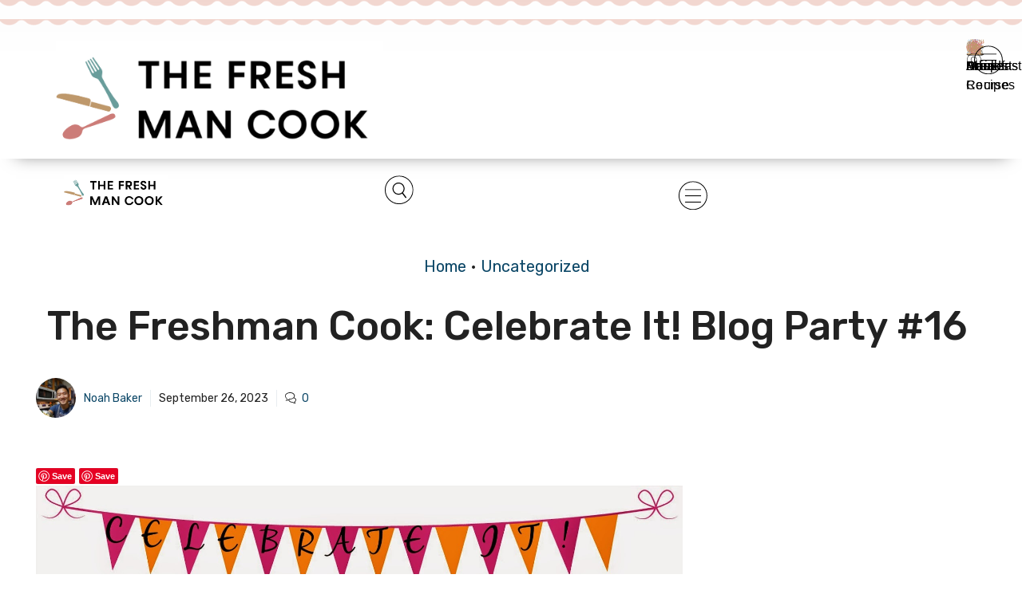

--- FILE ---
content_type: image/svg+xml
request_url: https://cdn.thefreshmancook.com/wp-content/uploads/2025/05/Search-icon.svg
body_size: 1822
content:
<svg xmlns="http://www.w3.org/2000/svg" xmlns:xlink="http://www.w3.org/1999/xlink" width="40" viewBox="0 0 30 30.000001" height="40" preserveAspectRatio="xMidYMid meet"><defs><clipPath id="e44a06de85"><path d="M 8.058594 7 L 21.847656 7 L 21.847656 22.136719 L 8.058594 22.136719 Z M 8.058594 7 " clip-rule="nonzero"></path></clipPath><clipPath id="34c379b688"><path d="M 1.445312 0.960938 L 28.300781 0.960938 L 28.300781 27.816406 L 1.445312 27.816406 Z M 1.445312 0.960938 " clip-rule="nonzero"></path></clipPath></defs><g clip-path="url(#e44a06de85)"><path fill="#000000" d="M 21.691406 21.238281 L 18.519531 17.019531 C 18.683594 16.839844 18.832031 16.652344 18.972656 16.457031 C 19.109375 16.261719 19.234375 16.054688 19.347656 15.84375 C 19.460938 15.628906 19.5625 15.410156 19.644531 15.1875 C 19.730469 14.960938 19.800781 14.730469 19.855469 14.496094 C 19.914062 14.261719 19.953125 14.023438 19.980469 13.785156 C 20.007812 13.546875 20.019531 13.304688 20.011719 13.0625 C 20.007812 12.824219 19.988281 12.582031 19.957031 12.34375 C 19.921875 12.105469 19.871094 11.871094 19.808594 11.636719 C 19.742188 11.40625 19.664062 11.179688 19.570312 10.957031 C 19.480469 10.734375 19.371094 10.519531 19.253906 10.308594 C 19.132812 10.101562 19 9.902344 18.855469 9.707031 C 18.707031 9.515625 18.550781 9.335938 18.382812 9.164062 C 18.214844 8.992188 18.035156 8.832031 17.847656 8.683594 C 17.660156 8.535156 17.460938 8.398438 17.257812 8.273438 C 17.050781 8.152344 16.839844 8.042969 16.617188 7.945312 C 16.398438 7.847656 16.175781 7.765625 15.945312 7.699219 C 15.714844 7.632812 15.480469 7.578125 15.246094 7.539062 C 15.007812 7.503906 14.769531 7.480469 14.53125 7.472656 C 14.292969 7.464844 14.050781 7.472656 13.8125 7.496094 C 13.574219 7.519531 13.339844 7.558594 13.105469 7.609375 C 12.871094 7.664062 12.644531 7.730469 12.417969 7.816406 C 12.191406 7.898438 11.972656 7.996094 11.761719 8.105469 C 11.546875 8.214844 11.34375 8.339844 11.144531 8.476562 C 10.949219 8.613281 10.761719 8.761719 10.582031 8.921875 C 10.402344 9.082031 10.238281 9.253906 10.078125 9.4375 C 9.921875 9.621094 9.777344 9.8125 9.644531 10.011719 C 9.511719 10.214844 9.394531 10.421875 9.289062 10.636719 C 9.179688 10.855469 9.089844 11.074219 9.011719 11.304688 C 8.933594 11.53125 8.867188 11.765625 8.820312 12 C 8.769531 12.234375 8.738281 12.472656 8.71875 12.714844 C 8.699219 12.953125 8.695312 13.195312 8.707031 13.4375 C 8.71875 13.675781 8.746094 13.917969 8.785156 14.152344 C 8.828125 14.390625 8.882812 14.625 8.957031 14.855469 C 9.027344 15.085938 9.113281 15.308594 9.210938 15.53125 C 9.3125 15.75 9.425781 15.960938 9.550781 16.167969 C 9.675781 16.371094 9.816406 16.566406 9.964844 16.753906 C 10.117188 16.941406 10.28125 17.117188 10.453125 17.285156 C 10.625 17.449219 10.808594 17.605469 11.003906 17.75 C 11.195312 17.890625 11.394531 18.023438 11.605469 18.140625 C 11.816406 18.257812 12.03125 18.359375 12.253906 18.449219 C 12.476562 18.539062 12.703125 18.613281 12.933594 18.675781 C 13.167969 18.734375 13.402344 18.78125 13.640625 18.8125 C 13.875 18.84375 14.113281 18.859375 14.355469 18.859375 C 14.59375 18.859375 14.832031 18.84375 15.070312 18.8125 C 15.308594 18.78125 15.542969 18.738281 15.773438 18.675781 C 16.007812 18.617188 16.234375 18.542969 16.457031 18.453125 C 16.679688 18.363281 16.894531 18.257812 17.105469 18.140625 C 17.3125 18.023438 17.515625 17.894531 17.707031 17.753906 L 20.824219 21.898438 C 20.914062 22.019531 21.035156 22.09375 21.183594 22.113281 C 21.332031 22.132812 21.46875 22.097656 21.589844 22.007812 C 21.710938 21.914062 21.78125 21.792969 21.800781 21.644531 C 21.824219 21.492188 21.789062 21.355469 21.695312 21.234375 Z M 9.617188 13.164062 C 9.617188 12.851562 9.648438 12.539062 9.707031 12.230469 C 9.769531 11.925781 9.859375 11.625 9.976562 11.335938 C 10.097656 11.046875 10.242188 10.773438 10.414062 10.511719 C 10.589844 10.25 10.785156 10.007812 11.003906 9.789062 C 11.226562 9.566406 11.464844 9.367188 11.722656 9.195312 C 11.984375 9.019531 12.257812 8.875 12.542969 8.753906 C 12.832031 8.632812 13.128906 8.542969 13.433594 8.480469 C 13.738281 8.421875 14.046875 8.390625 14.359375 8.390625 C 14.667969 8.390625 14.976562 8.421875 15.285156 8.480469 C 15.589844 8.542969 15.886719 8.632812 16.171875 8.753906 C 16.460938 8.871094 16.734375 9.019531 16.992188 9.195312 C 17.25 9.367188 17.492188 9.566406 17.710938 9.789062 C 17.933594 10.007812 18.128906 10.25 18.300781 10.511719 C 18.472656 10.773438 18.621094 11.046875 18.738281 11.335938 C 18.859375 11.625 18.949219 11.925781 19.007812 12.230469 C 19.070312 12.539062 19.101562 12.847656 19.101562 13.164062 C 19.101562 13.476562 19.070312 13.785156 19.007812 14.09375 C 18.949219 14.402344 18.859375 14.699219 18.738281 14.988281 C 18.621094 15.277344 18.472656 15.554688 18.300781 15.816406 C 18.128906 16.074219 17.929688 16.316406 17.710938 16.539062 C 17.492188 16.757812 17.25 16.957031 16.992188 17.132812 C 16.734375 17.304688 16.460938 17.453125 16.171875 17.574219 C 15.886719 17.691406 15.589844 17.78125 15.28125 17.84375 C 14.976562 17.90625 14.667969 17.933594 14.359375 17.933594 C 14.046875 17.933594 13.738281 17.90625 13.433594 17.84375 C 13.128906 17.78125 12.832031 17.691406 12.542969 17.570312 C 12.257812 17.453125 11.984375 17.304688 11.722656 17.132812 C 11.464844 16.957031 11.226562 16.757812 11.003906 16.539062 C 10.785156 16.316406 10.589844 16.074219 10.417969 15.8125 C 10.242188 15.554688 10.097656 15.277344 9.976562 14.988281 C 9.859375 14.699219 9.769531 14.402344 9.707031 14.09375 C 9.648438 13.785156 9.617188 13.476562 9.617188 13.164062 Z M 9.617188 13.164062 " fill-opacity="1" fill-rule="nonzero"></path></g><g clip-path="url(#34c379b688)"><path fill="#000000" d="M 14.871094 0.960938 C 7.460938 0.960938 1.445312 6.976562 1.445312 14.390625 C 1.445312 21.800781 7.460938 27.816406 14.871094 27.816406 C 22.285156 27.816406 28.300781 21.800781 28.300781 14.390625 C 28.300781 6.976562 22.285156 0.960938 14.871094 0.960938 Z M 14.871094 1.707031 C 21.882812 1.707031 27.554688 7.382812 27.554688 14.390625 C 27.554688 21.398438 21.882812 27.070312 14.871094 27.070312 C 7.863281 27.070312 2.191406 21.398438 2.191406 14.390625 C 2.191406 7.382812 7.863281 1.707031 14.871094 1.707031 Z M 14.871094 1.707031 " fill-opacity="1" fill-rule="nonzero"></path></g></svg>